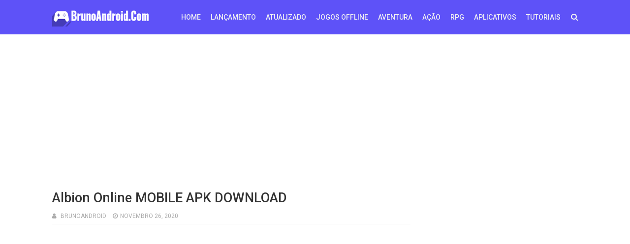

--- FILE ---
content_type: text/html; charset=utf-8
request_url: https://www.google.com/recaptcha/api2/aframe
body_size: 268
content:
<!DOCTYPE HTML><html><head><meta http-equiv="content-type" content="text/html; charset=UTF-8"></head><body><script nonce="zwX0yfssGgky66oCxH503A">/** Anti-fraud and anti-abuse applications only. See google.com/recaptcha */ try{var clients={'sodar':'https://pagead2.googlesyndication.com/pagead/sodar?'};window.addEventListener("message",function(a){try{if(a.source===window.parent){var b=JSON.parse(a.data);var c=clients[b['id']];if(c){var d=document.createElement('img');d.src=c+b['params']+'&rc='+(localStorage.getItem("rc::a")?sessionStorage.getItem("rc::b"):"");window.document.body.appendChild(d);sessionStorage.setItem("rc::e",parseInt(sessionStorage.getItem("rc::e")||0)+1);localStorage.setItem("rc::h",'1769074625800');}}}catch(b){}});window.parent.postMessage("_grecaptcha_ready", "*");}catch(b){}</script></body></html>

--- FILE ---
content_type: text/javascript; charset=UTF-8
request_url: https://www.brunoandroid.com/feeds/posts/default/-/RPG?alt=json&max-results=3&callback=jQuery11110671313303346281_1769074622205&_=1769074622206
body_size: 5842
content:
// API callback
jQuery11110671313303346281_1769074622205({"version":"1.0","encoding":"UTF-8","feed":{"xmlns":"http://www.w3.org/2005/Atom","xmlns$openSearch":"http://a9.com/-/spec/opensearchrss/1.0/","xmlns$blogger":"http://schemas.google.com/blogger/2008","xmlns$georss":"http://www.georss.org/georss","xmlns$gd":"http://schemas.google.com/g/2005","xmlns$thr":"http://purl.org/syndication/thread/1.0","id":{"$t":"tag:blogger.com,1999:blog-6018909046366068629"},"updated":{"$t":"2026-01-16T21:58:51.683-03:00"},"category":[{"term":"LANÇAMENTOS"},{"term":"Açao"},{"term":"Jogos offline"},{"term":"ATUALIZADO"},{"term":"RPG"},{"term":"Aventura"},{"term":"os melhores jogos"},{"term":"Aplicativos"},{"term":"Corrida"},{"term":"SIMULAÇAO"},{"term":"Arcade"},{"term":"Esporte"},{"term":"MOD"},{"term":"LUTA"},{"term":"Jogos Pago"},{"term":"Estratégia"},{"term":"Os Melhores Aplicativos"},{"term":"EMULADOR"},{"term":"Tutoriais"},{"term":"Battle Royale"},{"term":"Streaming de Jogos"},{"term":"DATE ARIANE E PARECIDOS"},{"term":"casual"},{"term":"Jogos MOD"},{"term":"noticias android"},{"term":"Cartas"},{"term":"CONSOLE PORTATIL"},{"term":"MOBA"},{"term":"NOVELA VIRTUAL"},{"term":"NVIDIA SHIELD"},{"term":"Wallpaper"},{"term":"CLOUD GAMES"},{"term":"WALLPAPER ANDROID"}],"title":{"type":"text","$t":"APK PURO ANDROID"},"subtitle":{"type":"html","$t":"Aqui você vai encontrar apk de jogos e aplicativos que são incompatíveis nas lojas do android grátis para seu celular!"},"link":[{"rel":"http://schemas.google.com/g/2005#feed","type":"application/atom+xml","href":"https:\/\/www.brunoandroid.com\/feeds\/posts\/default"},{"rel":"self","type":"application/atom+xml","href":"https:\/\/www.blogger.com\/feeds\/6018909046366068629\/posts\/default\/-\/RPG?alt=json\u0026max-results=3"},{"rel":"alternate","type":"text/html","href":"https:\/\/www.brunoandroid.com\/search\/label\/RPG"},{"rel":"hub","href":"http://pubsubhubbub.appspot.com/"},{"rel":"next","type":"application/atom+xml","href":"https:\/\/www.blogger.com\/feeds\/6018909046366068629\/posts\/default\/-\/RPG\/-\/RPG?alt=json\u0026start-index=4\u0026max-results=3"}],"author":[{"name":{"$t":"Unknown"},"email":{"$t":"noreply@blogger.com"},"gd$image":{"rel":"http://schemas.google.com/g/2005#thumbnail","width":"16","height":"16","src":"https:\/\/img1.blogblog.com\/img\/b16-rounded.gif"}}],"generator":{"version":"7.00","uri":"http://www.blogger.com","$t":"Blogger"},"openSearch$totalResults":{"$t":"248"},"openSearch$startIndex":{"$t":"1"},"openSearch$itemsPerPage":{"$t":"3"},"entry":[{"id":{"$t":"tag:blogger.com,1999:blog-6018909046366068629.post-6804584285832369226"},"published":{"$t":"2024-12-25T17:58:00.001-03:00"},"updated":{"$t":"2024-12-25T17:58:12.326-03:00"},"category":[{"scheme":"http://www.blogger.com/atom/ns#","term":"LANÇAMENTOS"},{"scheme":"http://www.blogger.com/atom/ns#","term":"RPG"}],"title":{"type":"text","$t":"Genshin Impact · Cloud para celulares fraco e com pouco espaço apk"},"content":{"type":"html","$t":"\u003Cp\u003E\u003C\/p\u003E\u003Cdiv class=\"separator\" style=\"clear: both; text-align: center;\"\u003E\u003Ca href=\"https:\/\/blogger.googleusercontent.com\/img\/b\/R29vZ2xl\/AVvXsEhutPemB3T4DF_z7CmduOvWhR-L8bV53jTVTfcpaHiZprl7poKjBjqQ5BpWBK-SU76wvBhaNSrtNNCKBW0vdDZJegwwHhPL2g_-8rbQHSfX_aXZnGOgcFe3mEKFX_o3DejYQXqOL1ItPqV5e7O48kl4x_H7OIur8qqSBdyDKqNajeDVyo7Bo3r_-QvLiK_b\/s2208\/unnamed.webp\" imageanchor=\"1\" style=\"margin-left: 1em; margin-right: 1em;\"\u003E\u003Cimg border=\"0\" data-original-height=\"1242\" data-original-width=\"2208\" height=\"360\" src=\"https:\/\/blogger.googleusercontent.com\/img\/b\/R29vZ2xl\/AVvXsEhutPemB3T4DF_z7CmduOvWhR-L8bV53jTVTfcpaHiZprl7poKjBjqQ5BpWBK-SU76wvBhaNSrtNNCKBW0vdDZJegwwHhPL2g_-8rbQHSfX_aXZnGOgcFe3mEKFX_o3DejYQXqOL1ItPqV5e7O48kl4x_H7OIur8qqSBdyDKqNajeDVyo7Bo3r_-QvLiK_b\/w640-h360\/unnamed.webp\" width=\"640\" \/\u003E\u003C\/a\u003E\u003C\/div\u003E\u003Cspan style=\"-webkit-text-stroke-width: 0px; background-color: white; color: #5f6368; display: inline !important; float: none; font-family: Roboto, Arial, sans-serif; font-size: 14px; font-style: normal; font-variant-caps: normal; font-variant-ligatures: normal; font-weight: 400; letter-spacing: 0.2px; orphans: 2; text-align: start; text-decoration-color: initial; text-decoration-style: initial; text-decoration-thickness: initial; text-indent: 0px; text-transform: none; white-space: normal; widows: 2; word-spacing: 0px;\"\u003EGenshin Impact · Cloud é uma versão em nuvem do Genshin Impact da HoYoverse. A tecnologia de nuvem em tempo real permite que você explore um mundo de aventura com o clique de um botão e desfrute de baixa latência, gráficos de alta qualidade e altas taxas de quadros sem precisar baixar o pacote completo do jogo Genshin Impact.\u003C\/span\u003E\u003Cp\u003E\u003C\/p\u003E\u003Cp\u003E\u003Cspan style=\"-webkit-text-stroke-width: 0px; background-color: white; color: #5f6368; display: inline !important; float: none; font-family: Roboto, Arial, sans-serif; font-size: 14px; font-style: normal; font-variant-caps: normal; font-variant-ligatures: normal; font-weight: 400; letter-spacing: 0.2px; orphans: 2; text-align: start; text-decoration-color: initial; text-decoration-style: initial; text-decoration-thickness: initial; text-indent: 0px; text-transform: none; white-space: normal; widows: 2; word-spacing: 0px;\"\u003E\u003C\/span\u003E\u003C\/p\u003E\u003Cdiv class=\"separator\" style=\"clear: both; text-align: center;\"\u003E\u003Ca href=\"https:\/\/blogger.googleusercontent.com\/img\/b\/R29vZ2xl\/AVvXsEiEQUr2DniMjK2W93GmFDPaE17qD1s0Zg1jjqWCilsgdFTcDTALTIfd__oj27YulwGo1ecNAklALorEJgu_aCTAwSa1pfbOApXe_GOIMo50K99lgSBTPwO8Qm30tb9gylmJlkkS7najxfnSs-9Lis9Ap7tmGUncXb2vF4FQgJLKCWvprRzK1a2gQAH_ZW3m\/s2208\/unnamed%20(3).webp\" imageanchor=\"1\" style=\"margin-left: 1em; margin-right: 1em;\"\u003E\u003Cimg border=\"0\" data-original-height=\"1242\" data-original-width=\"2208\" height=\"360\" src=\"https:\/\/blogger.googleusercontent.com\/img\/b\/R29vZ2xl\/AVvXsEiEQUr2DniMjK2W93GmFDPaE17qD1s0Zg1jjqWCilsgdFTcDTALTIfd__oj27YulwGo1ecNAklALorEJgu_aCTAwSa1pfbOApXe_GOIMo50K99lgSBTPwO8Qm30tb9gylmJlkkS7najxfnSs-9Lis9Ap7tmGUncXb2vF4FQgJLKCWvprRzK1a2gQAH_ZW3m\/w640-h360\/unnamed%20(3).webp\" width=\"640\" \/\u003E\u003C\/a\u003E\u003C\/div\u003E\u003Cbr \/\u003E\u003Cdiv class=\"separator\" style=\"clear: both; text-align: center;\"\u003E\u003Ca href=\"https:\/\/blogger.googleusercontent.com\/img\/b\/R29vZ2xl\/AVvXsEh0YQKmo49qNGTwhs3uxyn3BnNtLRnldVfgD8sB_d_ITIaBfMfGjHbwzzlJ62zM8exLjhuUWvZSMJGAUAichV8GWDFA8MUeUlevEuAuZeHkQhYouTi6zPfIGzZgNCIllFKFnPBL6QgZ9dnqSVgUd4OyATXSsgtgZmCvCd91ICCkMkMPYqNVJFhWZo5upjQW\/s2208\/unnamed%20(2).webp\" imageanchor=\"1\" style=\"margin-left: 1em; margin-right: 1em;\"\u003E\u003Cimg border=\"0\" data-original-height=\"1242\" data-original-width=\"2208\" height=\"360\" src=\"https:\/\/blogger.googleusercontent.com\/img\/b\/R29vZ2xl\/AVvXsEh0YQKmo49qNGTwhs3uxyn3BnNtLRnldVfgD8sB_d_ITIaBfMfGjHbwzzlJ62zM8exLjhuUWvZSMJGAUAichV8GWDFA8MUeUlevEuAuZeHkQhYouTi6zPfIGzZgNCIllFKFnPBL6QgZ9dnqSVgUd4OyATXSsgtgZmCvCd91ICCkMkMPYqNVJFhWZo5upjQW\/w640-h360\/unnamed%20(2).webp\" width=\"640\" \/\u003E\u003C\/a\u003E\u003C\/div\u003E\u003Cbr \/\u003E\u003Cdiv class=\"separator\" style=\"clear: both; text-align: center;\"\u003E\u003Ca href=\"https:\/\/blogger.googleusercontent.com\/img\/b\/R29vZ2xl\/[base64]\/s2208\/unnamed%20(1).webp\" imageanchor=\"1\" style=\"margin-left: 1em; margin-right: 1em;\"\u003E\u003Cimg border=\"0\" data-original-height=\"1242\" data-original-width=\"2208\" height=\"360\" src=\"https:\/\/blogger.googleusercontent.com\/img\/b\/R29vZ2xl\/[base64]\/w640-h360\/unnamed%20(1).webp\" width=\"640\" \/\u003E\u003C\/a\u003E\u003C\/div\u003E\u003Cbr \/\u003E\u0026nbsp;\u003Cspan style=\"-webkit-text-stroke-width: 0px; background-color: white; color: #5f6368; display: inline !important; float: none; font-family: Roboto, Arial, sans-serif; font-size: 14px; font-style: normal; font-variant-caps: normal; font-variant-ligatures: normal; font-weight: 400; letter-spacing: 0.2px; orphans: 2; text-align: start; text-decoration-color: initial; text-decoration-style: initial; text-decoration-thickness: initial; text-indent: 0px; text-transform: none; white-space: normal; widows: 2; word-spacing: 0px;\"\u003EMUNDO ABERTO ENORME\u003C\/span\u003E\u003Cbr style=\"-webkit-tap-highlight-color: transparent; -webkit-text-stroke-width: 0px; background-color: white; box-sizing: border-box; color: #5f6368; font-family: Roboto, Arial, sans-serif; font-size: 14px; font-style: normal; font-variant-caps: normal; font-variant-ligatures: normal; font-weight: 400; letter-spacing: 0.2px; orphans: 2; text-align: start; text-decoration-color: initial; text-decoration-style: initial; text-decoration-thickness: initial; text-indent: 0px; text-transform: none; white-space: normal; widows: 2; word-spacing: 0px;\" \/\u003E\u003Cbr style=\"-webkit-tap-highlight-color: transparent; -webkit-text-stroke-width: 0px; background-color: white; box-sizing: border-box; color: #5f6368; font-family: Roboto, Arial, sans-serif; font-size: 14px; font-style: normal; font-variant-caps: normal; font-variant-ligatures: normal; font-weight: 400; letter-spacing: 0.2px; orphans: 2; text-align: start; text-decoration-color: initial; text-decoration-style: initial; text-decoration-thickness: initial; text-indent: 0px; text-transform: none; white-space: normal; widows: 2; word-spacing: 0px;\" \/\u003E\u003Cspan style=\"-webkit-text-stroke-width: 0px; background-color: white; color: #5f6368; display: inline !important; float: none; font-family: Roboto, Arial, sans-serif; font-size: 14px; font-style: normal; font-variant-caps: normal; font-variant-ligatures: normal; font-weight: 400; letter-spacing: 0.2px; orphans: 2; text-align: start; text-decoration-color: initial; text-decoration-style: initial; text-decoration-thickness: initial; text-indent: 0px; text-transform: none; white-space: normal; widows: 2; word-spacing: 0px;\"\u003EEscale qualquer montanha, nade em qualquer rio e deslize sobre o mundo abaixo, apreciando o cenário de cair o queixo a cada passo do caminho. E se você parar para investigar um Seelie errante ou um mecanismo estranho, quem sabe o que você pode descobrir?\u003C\/span\u003E\u003Cbr style=\"-webkit-tap-highlight-color: transparent; -webkit-text-stroke-width: 0px; background-color: white; box-sizing: border-box; color: #5f6368; font-family: Roboto, Arial, sans-serif; font-size: 14px; font-style: normal; font-variant-caps: normal; font-variant-ligatures: normal; font-weight: 400; letter-spacing: 0.2px; orphans: 2; text-align: start; text-decoration-color: initial; text-decoration-style: initial; text-decoration-thickness: initial; text-indent: 0px; text-transform: none; white-space: normal; widows: 2; word-spacing: 0px;\" \/\u003E\u003Cbr style=\"-webkit-tap-highlight-color: transparent; -webkit-text-stroke-width: 0px; background-color: white; box-sizing: border-box; color: #5f6368; font-family: Roboto, Arial, sans-serif; font-size: 14px; font-style: normal; font-variant-caps: normal; font-variant-ligatures: normal; font-weight: 400; letter-spacing: 0.2px; orphans: 2; text-align: start; text-decoration-color: initial; text-decoration-style: initial; text-decoration-thickness: initial; text-indent: 0px; text-transform: none; white-space: normal; widows: 2; word-spacing: 0px;\" \/\u003E\u003Cspan style=\"-webkit-text-stroke-width: 0px; background-color: white; color: #5f6368; display: inline !important; float: none; font-family: Roboto, Arial, sans-serif; font-size: 14px; font-style: normal; font-variant-caps: normal; font-variant-ligatures: normal; font-weight: 400; letter-spacing: 0.2px; orphans: 2; text-align: start; text-decoration-color: initial; text-decoration-style: initial; text-decoration-thickness: initial; text-indent: 0px; text-transform: none; white-space: normal; widows: 2; word-spacing: 0px;\"\u003ESISTEMA DE COMBATE ELEMENTAR\u003C\/span\u003E\u003Cbr style=\"-webkit-tap-highlight-color: transparent; -webkit-text-stroke-width: 0px; background-color: white; box-sizing: border-box; color: #5f6368; font-family: Roboto, Arial, sans-serif; font-size: 14px; font-style: normal; font-variant-caps: normal; font-variant-ligatures: normal; font-weight: 400; letter-spacing: 0.2px; orphans: 2; text-align: start; text-decoration-color: initial; text-decoration-style: initial; text-decoration-thickness: initial; text-indent: 0px; text-transform: none; white-space: normal; widows: 2; word-spacing: 0px;\" \/\u003E\u003Cbr style=\"-webkit-tap-highlight-color: transparent; -webkit-text-stroke-width: 0px; background-color: white; box-sizing: border-box; color: #5f6368; font-family: Roboto, Arial, sans-serif; font-size: 14px; font-style: normal; font-variant-caps: normal; font-variant-ligatures: normal; font-weight: 400; letter-spacing: 0.2px; orphans: 2; text-align: start; text-decoration-color: initial; text-decoration-style: initial; text-decoration-thickness: initial; text-indent: 0px; text-transform: none; white-space: normal; widows: 2; word-spacing: 0px;\" \/\u003E\u003Cspan style=\"-webkit-text-stroke-width: 0px; background-color: white; color: #5f6368; display: inline !important; float: none; font-family: Roboto, Arial, sans-serif; font-size: 14px; font-style: normal; font-variant-caps: normal; font-variant-ligatures: normal; font-weight: 400; letter-spacing: 0.2px; orphans: 2; text-align: start; text-decoration-color: initial; text-decoration-style: initial; text-decoration-thickness: initial; text-indent: 0px; text-transform: none; white-space: normal; widows: 2; word-spacing: 0px;\"\u003EAproveite os sete elementos para desencadear reações elementares. Anemo, Electro, Hydro, Pyro, Cryo, Dendro e Geo interagem de várias maneiras, e os usuários da Visão têm o poder de usar isso a seu favor.\u003C\/span\u003E\u003Cp\u003E\u003C\/p\u003E\u003Cp\u003E\u003Cspan style=\"-webkit-text-stroke-width: 0px; background-color: white; color: #5f6368; display: inline !important; float: none; font-family: Roboto, Arial, sans-serif; font-size: 14px; font-style: normal; font-variant-caps: normal; font-variant-ligatures: normal; font-weight: 400; letter-spacing: 0.2px; orphans: 2; text-align: start; text-decoration-color: initial; text-decoration-style: initial; text-decoration-thickness: initial; text-indent: 0px; text-transform: none; white-space: normal; widows: 2; word-spacing: 0px;\"\u003E\u003Ca href=\"https:\/\/play.google.com\/store\/apps\/details?id=com.hoyoverse.cloudgames.GenshinImpact\" target=\"_blank\"\u003EDOWNLOAD\u003C\/a\u003E [APK] PLAY STORE\u003C\/span\u003E\u003C\/p\u003E\u003Cp\u003E\u003Cspan style=\"-webkit-text-stroke-width: 0px; background-color: white; color: #5f6368; display: inline !important; float: none; font-family: Roboto, Arial, sans-serif; font-size: 14px; font-style: normal; font-variant-caps: normal; font-variant-ligatures: normal; font-weight: 400; letter-spacing: 0.2px; orphans: 2; text-align: start; text-decoration-color: initial; text-decoration-style: initial; text-decoration-thickness: initial; text-indent: 0px; text-transform: none; white-space: normal; widows: 2; word-spacing: 0px;\"\u003E\u003Ca href=\"https:\/\/cloudgenshin.hoyoverse.com\/en-us\" target=\"_blank\"\u003EDOWNLOAD\u003C\/a\u003E [APK] SITE OFICIAL\u003C\/span\u003E\u003C\/p\u003E\u003Cp\u003E\u003Cspan style=\"-webkit-text-stroke-width: 0px; background-color: white; color: #5f6368; display: inline !important; float: none; font-family: Roboto, Arial, sans-serif; font-size: 14px; font-style: normal; font-variant-caps: normal; font-variant-ligatures: normal; font-weight: 400; letter-spacing: 0.2px; orphans: 2; text-align: start; text-decoration-color: initial; text-decoration-style: initial; text-decoration-thickness: initial; text-indent: 0px; text-transform: none; white-space: normal; widows: 2; word-spacing: 0px;\"\u003E\u003Ca href=\"https:\/\/apkpure.com\/br\/genshin-impact-cloud\/com.hoyoverse.cloudgames.GenshinImpact\" target=\"_blank\"\u003EDOWNLOAD\u003C\/a\u003E [APK] LINK DIRETO\u003C\/span\u003E\u003C\/p\u003E\u003Cp\u003E\u003Cspan style=\"-webkit-text-stroke-width: 0px; background-color: white; color: #5f6368; display: inline !important; float: none; font-family: Roboto, Arial, sans-serif; font-size: 14px; font-style: normal; font-variant-caps: normal; font-variant-ligatures: normal; font-weight: 400; letter-spacing: 0.2px; orphans: 2; text-align: start; text-decoration-color: initial; text-decoration-style: initial; text-decoration-thickness: initial; text-indent: 0px; text-transform: none; white-space: normal; widows: 2; word-spacing: 0px;\"\u003ETAMANHO 87MB \u003C\/span\u003E\u003Cbr \/\u003E\u0026nbsp;\u003C\/p\u003E"},"link":[{"rel":"edit","type":"application/atom+xml","href":"https:\/\/www.blogger.com\/feeds\/6018909046366068629\/posts\/default\/6804584285832369226"},{"rel":"self","type":"application/atom+xml","href":"https:\/\/www.blogger.com\/feeds\/6018909046366068629\/posts\/default\/6804584285832369226"},{"rel":"alternate","type":"text/html","href":"https:\/\/www.brunoandroid.com\/2024\/11\/genshin-impact-cloud-para-celulares.html","title":"Genshin Impact · Cloud para celulares fraco e com pouco espaço apk"}],"author":[{"name":{"$t":"Unknown"},"email":{"$t":"noreply@blogger.com"},"gd$image":{"rel":"http://schemas.google.com/g/2005#thumbnail","width":"16","height":"16","src":"https:\/\/img1.blogblog.com\/img\/b16-rounded.gif"}}],"media$thumbnail":{"xmlns$media":"http://search.yahoo.com/mrss/","url":"https:\/\/blogger.googleusercontent.com\/img\/b\/R29vZ2xl\/AVvXsEhutPemB3T4DF_z7CmduOvWhR-L8bV53jTVTfcpaHiZprl7poKjBjqQ5BpWBK-SU76wvBhaNSrtNNCKBW0vdDZJegwwHhPL2g_-8rbQHSfX_aXZnGOgcFe3mEKFX_o3DejYQXqOL1ItPqV5e7O48kl4x_H7OIur8qqSBdyDKqNajeDVyo7Bo3r_-QvLiK_b\/s72-w640-h360-c\/unnamed.webp","height":"72","width":"72"}},{"id":{"$t":"tag:blogger.com,1999:blog-6018909046366068629.post-9187991540744767121"},"published":{"$t":"2024-12-25T17:58:00.000-03:00"},"updated":{"$t":"2024-12-25T17:58:00.554-03:00"},"category":[{"scheme":"http://www.blogger.com/atom/ns#","term":"Açao"},{"scheme":"http://www.blogger.com/atom/ns#","term":"LANÇAMENTOS"},{"scheme":"http://www.blogger.com/atom/ns#","term":"RPG"}],"title":{"type":"text","$t":"Garena Free City gta mobile apk download"},"content":{"type":"html","$t":"\u003Cp\u003E\u003C\/p\u003E\u003Cdiv class=\"separator\" style=\"clear: both; text-align: center;\"\u003E\u003Ca href=\"https:\/\/blogger.googleusercontent.com\/img\/b\/R29vZ2xl\/AVvXsEh8vbbHewKbErddPLnJUaYdmwmH6v0ttp_rYshBbL-O3Z00jxbv1ZzThIEjmdPCfqc9dqK7Ri2qayl8pOD3sTCPF-wSwhDLTZOgxhezvCvebcs9YmIqL4gkD85ypdtVJgrMfaeLk-gDC7XAkUkQ26l-jBUyfYXfMbRmjYa88uin7rrIlTId1OSruEtoi34-\/s1920\/unnamed%20(3).webp\" imageanchor=\"1\" style=\"margin-left: 1em; margin-right: 1em;\"\u003E\u003Cimg border=\"0\" data-original-height=\"1080\" data-original-width=\"1920\" height=\"360\" src=\"https:\/\/blogger.googleusercontent.com\/img\/b\/R29vZ2xl\/AVvXsEh8vbbHewKbErddPLnJUaYdmwmH6v0ttp_rYshBbL-O3Z00jxbv1ZzThIEjmdPCfqc9dqK7Ri2qayl8pOD3sTCPF-wSwhDLTZOgxhezvCvebcs9YmIqL4gkD85ypdtVJgrMfaeLk-gDC7XAkUkQ26l-jBUyfYXfMbRmjYa88uin7rrIlTId1OSruEtoi34-\/w640-h360\/unnamed%20(3).webp\" width=\"640\" \/\u003E\u003C\/a\u003E\u003C\/div\u003E\u003Cspan style=\"-webkit-text-stroke-width: 0px; background-color: white; color: #5f6368; display: inline !important; float: none; font-family: Roboto, Arial, sans-serif; font-size: 14px; font-style: normal; font-variant-caps: normal; font-variant-ligatures: normal; font-weight: 400; letter-spacing: 0.2px; orphans: 2; text-align: start; text-decoration-color: initial; text-decoration-style: initial; text-decoration-thickness: initial; text-indent: 0px; text-transform: none; white-space: normal; widows: 2; word-spacing: 0px;\"\u003ELibere seu estresse diário e desfrute de cenas do mundo real ricamente detalhadas, onde você pode fazer coisas malucas livremente! Além dos modos PvP multiplayer e PvE desafiadores, oferecemos missões emocionantes envolvendo furtividade, assassinato, operações secretas e direção selvagem para destruir a cidade. Faça do seu jeito na Cidade Livre!\u003C\/span\u003E\u003Cdiv class=\"separator\" style=\"clear: both; text-align: center;\"\u003E\u003Ca href=\"https:\/\/blogger.googleusercontent.com\/img\/b\/R29vZ2xl\/AVvXsEjs5YWooxzf5nD2CZ9KgJaeUyXQ2-RIEzTTyzXEvZc7us_5i5eCmk5qID6MapJzogmB_6HNBjhkqyCWAoq7h8efa7z9Zyu4J7N5bRqw63ZXbURNPAb_CC9Xyh1XNdfzEzatm1IC45qIAmGptQCT9ULwdq7AC9Isl1pd-27yog1dEttGL5iCmsSPqB0ZkEJu\/s1920\/unnamed%20(2).webp\" imageanchor=\"1\" style=\"margin-left: 1em; margin-right: 1em;\"\u003E\u003Cimg border=\"0\" data-original-height=\"1080\" data-original-width=\"1920\" height=\"180\" src=\"https:\/\/blogger.googleusercontent.com\/img\/b\/R29vZ2xl\/AVvXsEjs5YWooxzf5nD2CZ9KgJaeUyXQ2-RIEzTTyzXEvZc7us_5i5eCmk5qID6MapJzogmB_6HNBjhkqyCWAoq7h8efa7z9Zyu4J7N5bRqw63ZXbURNPAb_CC9Xyh1XNdfzEzatm1IC45qIAmGptQCT9ULwdq7AC9Isl1pd-27yog1dEttGL5iCmsSPqB0ZkEJu\/s320\/unnamed%20(2).webp\" width=\"320\" \/\u003E\u003C\/a\u003E\u003C\/div\u003E\u003Cbr \/\u003E\u003Cdiv class=\"separator\" style=\"clear: both; text-align: center;\"\u003E\u003Ca href=\"https:\/\/blogger.googleusercontent.com\/img\/b\/R29vZ2xl\/AVvXsEjmNDZXGZI3YEv9vn1gPitj8pPY2y_0Ou9AI0JRyu94LejuQNore4A_2srVH3t86L1sxrKttSyiiTR86GWEQ_6D6mE_VxYCgwPiwaSs8ySQuGZzfVxiwgqEiJowKU2oJ57ZSplAOlEt-eW39W-xgNTODWC6LeJaMfxLFoQmonJ_KPJLQWkMhPv6m1SeMk3n\/s1920\/unnamed%20(1).webp\" imageanchor=\"1\" style=\"margin-left: 1em; margin-right: 1em;\"\u003E\u003Cimg border=\"0\" data-original-height=\"1080\" data-original-width=\"1920\" height=\"180\" src=\"https:\/\/blogger.googleusercontent.com\/img\/b\/R29vZ2xl\/AVvXsEjmNDZXGZI3YEv9vn1gPitj8pPY2y_0Ou9AI0JRyu94LejuQNore4A_2srVH3t86L1sxrKttSyiiTR86GWEQ_6D6mE_VxYCgwPiwaSs8ySQuGZzfVxiwgqEiJowKU2oJ57ZSplAOlEt-eW39W-xgNTODWC6LeJaMfxLFoQmonJ_KPJLQWkMhPv6m1SeMk3n\/s320\/unnamed%20(1).webp\" width=\"320\" \/\u003E\u003C\/a\u003E\u003C\/div\u003E\u003Cbr \/\u003E\u003Cdiv class=\"separator\" style=\"clear: both; text-align: center;\"\u003E\u003Ca href=\"https:\/\/blogger.googleusercontent.com\/img\/b\/R29vZ2xl\/AVvXsEiuNIDa0s6LbsI5Qh-rCe0ExkLXoMZiHoym2Ek1T4XKjcqLH0Og6VU_6ShpRuLawU3Pom6XD0jt-zhOZzVhWuPFFvbZKwFSN1QygREfoGAsTz_dH-iaHezrJoud9cY6YgNJ1BQ1BuLud9_5C8msj46JlGS6BVc255HVd2Dq4Icd-8Vc9X2xFRzvhPEvztde\/s1920\/unnamed.webp\" imageanchor=\"1\" style=\"margin-left: 1em; margin-right: 1em;\"\u003E\u003Cimg border=\"0\" data-original-height=\"1080\" data-original-width=\"1920\" height=\"180\" src=\"https:\/\/blogger.googleusercontent.com\/img\/b\/R29vZ2xl\/AVvXsEiuNIDa0s6LbsI5Qh-rCe0ExkLXoMZiHoym2Ek1T4XKjcqLH0Og6VU_6ShpRuLawU3Pom6XD0jt-zhOZzVhWuPFFvbZKwFSN1QygREfoGAsTz_dH-iaHezrJoud9cY6YgNJ1BQ1BuLud9_5C8msj46JlGS6BVc255HVd2Dq4Icd-8Vc9X2xFRzvhPEvztde\/s320\/unnamed.webp\" width=\"320\" \/\u003E\u003C\/a\u003E\u003C\/div\u003E\u003Cspan style=\"-webkit-text-stroke-width: 0px; background-color: white; color: #5f6368; display: inline !important; float: none; font-family: Roboto, Arial, sans-serif; font-size: 14px; font-style: normal; font-variant-caps: normal; font-variant-ligatures: normal; font-weight: 400; letter-spacing: 0.2px; orphans: 2; text-align: start; text-decoration-color: initial; text-decoration-style: initial; text-decoration-thickness: initial; text-indent: 0px; text-transform: none; white-space: normal; widows: 2; word-spacing: 0px;\"\u003EDomine a cidade e explore o mundo aberto\u003C\/span\u003E\u003Cbr style=\"-webkit-tap-highlight-color: transparent; -webkit-text-stroke-width: 0px; background-color: white; box-sizing: border-box; color: #5f6368; font-family: Roboto, Arial, sans-serif; font-size: 14px; font-style: normal; font-variant-caps: normal; font-variant-ligatures: normal; font-weight: 400; letter-spacing: 0.2px; orphans: 2; text-align: start; text-decoration-color: initial; text-decoration-style: initial; text-decoration-thickness: initial; text-indent: 0px; text-transform: none; white-space: normal; widows: 2; word-spacing: 0px;\" \/\u003E\u003Cspan style=\"-webkit-text-stroke-width: 0px; background-color: white; color: #5f6368; display: inline !important; float: none; font-family: Roboto, Arial, sans-serif; font-size: 14px; font-style: normal; font-variant-caps: normal; font-variant-ligatures: normal; font-weight: 400; letter-spacing: 0.2px; orphans: 2; text-align: start; text-decoration-color: initial; text-decoration-style: initial; text-decoration-thickness: initial; text-indent: 0px; text-transform: none; white-space: normal; widows: 2; word-spacing: 0px;\"\u003EO pano de fundo da história é ambientado em um tema de gângster ocidental. Você se unirá a aliados para derrubar vários chefes de gangues. Conquiste esta cidade de liberdade sobrevivendo a intensos tiroteios, emocionantes perseguições de carro e assassinatos disfarçados!\u003C\/span\u003E\u003Cp\u003E\u003C\/p\u003E\u003Cp\u003E\u003Cspan style=\"-webkit-text-stroke-width: 0px; background-color: white; color: #5f6368; display: inline !important; float: none; font-family: Roboto, Arial, sans-serif; font-size: 14px; font-style: normal; font-variant-caps: normal; font-variant-ligatures: normal; font-weight: 400; letter-spacing: 0.2px; orphans: 2; text-align: start; text-decoration-color: initial; text-decoration-style: initial; text-decoration-thickness: initial; text-indent: 0px; text-transform: none; white-space: normal; widows: 2; word-spacing: 0px;\"\u003E\u003Ca href=\"https:\/\/play.google.com\/store\/apps\/details?id=com.game.coo\" target=\"_blank\"\u003EDOWNLOAD\u003C\/a\u003E [APK] PLAY STORE\u003C\/span\u003E\u003C\/p\u003E\u003Cp\u003E\u003Cspan style=\"-webkit-text-stroke-width: 0px; background-color: white; color: #5f6368; display: inline !important; float: none; font-family: Roboto, Arial, sans-serif; font-size: 14px; font-style: normal; font-variant-caps: normal; font-variant-ligatures: normal; font-weight: 400; letter-spacing: 0.2px; orphans: 2; text-align: start; text-decoration-color: initial; text-decoration-style: initial; text-decoration-thickness: initial; text-indent: 0px; text-transform: none; white-space: normal; widows: 2; word-spacing: 0px;\"\u003E\u003Ca href=\"https:\/\/apkcombo.com\/garena-free-city\/com.game.coo\/\" target=\"_blank\"\u003EDOWNLOAD\u003C\/a\u003E [APK] LINK DIRETO\u003C\/span\u003E\u003C\/p\u003E\u003Cp\u003E\u003Cspan style=\"-webkit-text-stroke-width: 0px; background-color: white; color: #5f6368; display: inline !important; float: none; font-family: Roboto, Arial, sans-serif; font-size: 14px; font-style: normal; font-variant-caps: normal; font-variant-ligatures: normal; font-weight: 400; letter-spacing: 0.2px; orphans: 2; text-align: start; text-decoration-color: initial; text-decoration-style: initial; text-decoration-thickness: initial; text-indent: 0px; text-transform: none; white-space: normal; widows: 2; word-spacing: 0px;\"\u003ETAMANHO 944MB \u003C\/span\u003E\u003Cbr \/\u003E\u0026nbsp;\u003C\/p\u003E"},"link":[{"rel":"edit","type":"application/atom+xml","href":"https:\/\/www.blogger.com\/feeds\/6018909046366068629\/posts\/default\/9187991540744767121"},{"rel":"self","type":"application/atom+xml","href":"https:\/\/www.blogger.com\/feeds\/6018909046366068629\/posts\/default\/9187991540744767121"},{"rel":"alternate","type":"text/html","href":"https:\/\/www.brunoandroid.com\/2024\/12\/garena-free-city-gta-mobile-apk-download.html","title":"Garena Free City gta mobile apk download"}],"author":[{"name":{"$t":"Unknown"},"email":{"$t":"noreply@blogger.com"},"gd$image":{"rel":"http://schemas.google.com/g/2005#thumbnail","width":"16","height":"16","src":"https:\/\/img1.blogblog.com\/img\/b16-rounded.gif"}}],"media$thumbnail":{"xmlns$media":"http://search.yahoo.com/mrss/","url":"https:\/\/blogger.googleusercontent.com\/img\/b\/R29vZ2xl\/AVvXsEh8vbbHewKbErddPLnJUaYdmwmH6v0ttp_rYshBbL-O3Z00jxbv1ZzThIEjmdPCfqc9dqK7Ri2qayl8pOD3sTCPF-wSwhDLTZOgxhezvCvebcs9YmIqL4gkD85ypdtVJgrMfaeLk-gDC7XAkUkQ26l-jBUyfYXfMbRmjYa88uin7rrIlTId1OSruEtoi34-\/s72-w640-h360-c\/unnamed%20(3).webp","height":"72","width":"72"}},{"id":{"$t":"tag:blogger.com,1999:blog-6018909046366068629.post-3766515608403475471"},"published":{"$t":"2024-12-19T17:56:00.003-03:00"},"updated":{"$t":"2024-12-19T17:56:13.326-03:00"},"category":[{"scheme":"http://www.blogger.com/atom/ns#","term":"LANÇAMENTOS"},{"scheme":"http://www.blogger.com/atom/ns#","term":"RPG"}],"title":{"type":"text","$t":"ARK: Ultimate Mobile Edition APK CELULAR INCOMPATIVEL DOWNLOAD"},"content":{"type":"html","$t":"\u003Cp\u003E\u003C\/p\u003E\u003Cdiv class=\"separator\" style=\"clear: both; text-align: center;\"\u003E\u003Ca href=\"https:\/\/blogger.googleusercontent.com\/img\/b\/R29vZ2xl\/AVvXsEhgyNguynnkuF_-KQ5ecZneTDPU29bo2RQU04trj9kGGPHa8hk6MPyhh1PQ3egJY-XdVEpgdLHzF6h8Fq-qDjxKAWiCNK_mqAa03Gg9Xd8QzsEMX-qidbU8HwhVJ2mm6kEGYCy-Hgs4Fex_R5zjRJ5mPSGzR4l87qE9K9gfOhVjPVpKZlPltM7zrQUQOuNL\/s2559\/unnamed.webp\" imageanchor=\"1\" style=\"margin-left: 1em; margin-right: 1em;\"\u003E\u003Cimg border=\"0\" data-original-height=\"1440\" data-original-width=\"2559\" height=\"360\" src=\"https:\/\/blogger.googleusercontent.com\/img\/b\/R29vZ2xl\/AVvXsEhgyNguynnkuF_-KQ5ecZneTDPU29bo2RQU04trj9kGGPHa8hk6MPyhh1PQ3egJY-XdVEpgdLHzF6h8Fq-qDjxKAWiCNK_mqAa03Gg9Xd8QzsEMX-qidbU8HwhVJ2mm6kEGYCy-Hgs4Fex_R5zjRJ5mPSGzR4l87qE9K9gfOhVjPVpKZlPltM7zrQUQOuNL\/w640-h360\/unnamed.webp\" width=\"640\" \/\u003E\u003C\/a\u003E\u003C\/div\u003E\u003Cspan style=\"-webkit-text-stroke-width: 0px; background-color: white; color: #5f6368; display: inline !important; float: none; font-family: Roboto, Arial, sans-serif; font-size: 14px; font-style: normal; font-variant-caps: normal; font-variant-ligatures: normal; font-weight: 400; letter-spacing: 0.2px; orphans: 2; text-align: start; text-decoration-color: initial; text-decoration-style: initial; text-decoration-thickness: initial; text-indent: 0px; text-transform: none; white-space: normal; widows: 2; word-spacing: 0px;\"\u003EExperimente tudo o que a franquia ARK tem a oferecer nesta enorme edição móvel! Domine e monte criaturas primitivas enquanto explora terras selvagens, junte-se a outros jogadores para competir em batalhas tribais épicas e viaje juntos na maior aventura cheia de dinossauros de todos os tempos.\u003C\/span\u003E\u003Cp\u003E\u003C\/p\u003E\u003Cp\u003E\u003Cspan style=\"-webkit-text-stroke-width: 0px; background-color: white; color: #5f6368; display: inline !important; float: none; font-family: Roboto, Arial, sans-serif; font-size: 14px; font-style: normal; font-variant-caps: normal; font-variant-ligatures: normal; font-weight: 400; letter-spacing: 0.2px; orphans: 2; text-align: start; text-decoration-color: initial; text-decoration-style: initial; text-decoration-thickness: initial; text-indent: 0px; text-transform: none; white-space: normal; widows: 2; word-spacing: 0px;\"\u003E\u003C\/span\u003E\u003C\/p\u003E\u003Cdiv class=\"separator\" style=\"clear: both; text-align: center;\"\u003E\u003Ca href=\"https:\/\/blogger.googleusercontent.com\/img\/b\/R29vZ2xl\/AVvXsEjupvj3Jz5gJ0hajE0Er6O93ti_gFXMzOiPwPW6kkvGPoGpI4dsShl-0-uGe-tnhoHqibvQuysOLBRp6sysWg10b2dN6hcGFvZtj44m1M_zYvJtwwDGLPMgq4ZcrXQDBMv5B2QFiBPf_FncCOEXj2oc0lWhOSt89Qu9WfqzErV3j2Elf713ANChmsP-BNXV\/s2559\/unnamed%20(3).webp\" imageanchor=\"1\" style=\"margin-left: 1em; margin-right: 1em;\"\u003E\u003Cimg border=\"0\" data-original-height=\"1440\" data-original-width=\"2559\" height=\"360\" src=\"https:\/\/blogger.googleusercontent.com\/img\/b\/R29vZ2xl\/AVvXsEjupvj3Jz5gJ0hajE0Er6O93ti_gFXMzOiPwPW6kkvGPoGpI4dsShl-0-uGe-tnhoHqibvQuysOLBRp6sysWg10b2dN6hcGFvZtj44m1M_zYvJtwwDGLPMgq4ZcrXQDBMv5B2QFiBPf_FncCOEXj2oc0lWhOSt89Qu9WfqzErV3j2Elf713ANChmsP-BNXV\/w640-h360\/unnamed%20(3).webp\" width=\"640\" \/\u003E\u003C\/a\u003E\u003C\/div\u003E\u003Cbr \/\u003E\u003Cdiv class=\"separator\" style=\"clear: both; text-align: center;\"\u003E\u003Ca href=\"https:\/\/blogger.googleusercontent.com\/img\/b\/R29vZ2xl\/[base64]\/s2560\/unnamed%20(2).webp\" imageanchor=\"1\" style=\"margin-left: 1em; margin-right: 1em;\"\u003E\u003Cimg border=\"0\" data-original-height=\"1439\" data-original-width=\"2560\" height=\"360\" src=\"https:\/\/blogger.googleusercontent.com\/img\/b\/R29vZ2xl\/[base64]\/w640-h360\/unnamed%20(2).webp\" width=\"640\" \/\u003E\u003C\/a\u003E\u003C\/div\u003E\u003Cbr \/\u003E\u003Cdiv class=\"separator\" style=\"clear: both; text-align: center;\"\u003E\u003Ca href=\"https:\/\/blogger.googleusercontent.com\/img\/b\/R29vZ2xl\/AVvXsEj5u7OGOIXmCezmNjdBke2kdMSepF6hi8-kofBZW3p-yejuP8aWYJSmHEeZREQ4Te6nFUYIvd8nWsNUg8CgtgP1HMWWRJYW_wDs4mCFDIVHqPnP4iKhYk2emKp6Dvztnd1ozK3wtGAJx8C-DN9-dmnSYozHnvVRcVCizQbVJyvSzbSwfcXIZrf9yvhCzylD\/s2560\/unnamed%20(1).webp\" imageanchor=\"1\" style=\"margin-left: 1em; margin-right: 1em;\"\u003E\u003Cimg border=\"0\" data-original-height=\"1440\" data-original-width=\"2560\" height=\"360\" src=\"https:\/\/blogger.googleusercontent.com\/img\/b\/R29vZ2xl\/AVvXsEj5u7OGOIXmCezmNjdBke2kdMSepF6hi8-kofBZW3p-yejuP8aWYJSmHEeZREQ4Te6nFUYIvd8nWsNUg8CgtgP1HMWWRJYW_wDs4mCFDIVHqPnP4iKhYk2emKp6Dvztnd1ozK3wtGAJx8C-DN9-dmnSYozHnvVRcVCizQbVJyvSzbSwfcXIZrf9yvhCzylD\/w640-h360\/unnamed%20(1).webp\" width=\"640\" \/\u003E\u003C\/a\u003E\u003C\/div\u003E\u003Cspan style=\"-webkit-text-stroke-width: 0px; background-color: white; color: #5f6368; display: inline !important; float: none; font-family: Roboto, Arial, sans-serif; font-size: 14px; font-style: normal; font-variant-caps: normal; font-variant-ligatures: normal; font-weight: 400; letter-spacing: 0.2px; orphans: 2; text-align: start; text-decoration-color: initial; text-decoration-style: initial; text-decoration-thickness: initial; text-indent: 0px; text-transform: none; white-space: normal; widows: 2; word-spacing: 0px;\"\u003EO ARK: Ultimate Mobile Edition inclui o mapa original da Ilha, além de acesso a cinco enormes pacotes de expansão - Scorched Earth, Aberration, Extinction e Genesis Parts 1 \u0026amp; 2 - somando milhares de horas de jogo!\u003C\/span\u003E\u003Cp\u003E\u003C\/p\u003E\u003Cp\u003E\u003Cspan style=\"-webkit-text-stroke-width: 0px; background-color: white; color: #5f6368; display: inline !important; float: none; font-family: Roboto, Arial, sans-serif; font-size: 14px; font-style: normal; font-variant-caps: normal; font-variant-ligatures: normal; font-weight: 400; letter-spacing: 0.2px; orphans: 2; text-align: start; text-decoration-color: initial; text-decoration-style: initial; text-decoration-thickness: initial; text-indent: 0px; text-transform: none; white-space: normal; widows: 2; word-spacing: 0px;\"\u003E\u003Ca href=\"https:\/\/play.google.com\/store\/apps\/details?id=com.studiowildcard.arkuse\u0026amp;hl=pt-BR\" target=\"_blank\"\u003EDOWNLOAD\u003C\/a\u003E [APK] PLAY STORE\u003C\/span\u003E\u003C\/p\u003E\u003Cp\u003E\u003Cspan style=\"-webkit-text-stroke-width: 0px; background-color: white; color: #5f6368; display: inline !important; float: none; font-family: Roboto, Arial, sans-serif; font-size: 14px; font-style: normal; font-variant-caps: normal; font-variant-ligatures: normal; font-weight: 400; letter-spacing: 0.2px; orphans: 2; text-align: start; text-decoration-color: initial; text-decoration-style: initial; text-decoration-thickness: initial; text-indent: 0px; text-transform: none; white-space: normal; widows: 2; word-spacing: 0px;\"\u003E\u003Ca href=\"https:\/\/apkpure.com\/br\/ark-ultimate-mobile-edition\/com.studiowildcard.arkuse\" target=\"_blank\"\u003EDOWNLOAD\u003C\/a\u003E [APK] LINK DIRETO\u003C\/span\u003E\u003C\/p\u003E\u003Cp\u003E\u003Cspan style=\"-webkit-text-stroke-width: 0px; background-color: white; color: #5f6368; display: inline !important; float: none; font-family: Roboto, Arial, sans-serif; font-size: 14px; font-style: normal; font-variant-caps: normal; font-variant-ligatures: normal; font-weight: 400; letter-spacing: 0.2px; orphans: 2; text-align: start; text-decoration-color: initial; text-decoration-style: initial; text-decoration-thickness: initial; text-indent: 0px; text-transform: none; white-space: normal; widows: 2; word-spacing: 0px;\"\u003E\u003Ca href=\"https:\/\/ark-ultimate-mobile-edition.br.uptodown.com\/android\" target=\"_blank\"\u003EDOWNLOAD\u003C\/a\u003E [APK] OPÇÃO 3\u003C\/span\u003E\u003C\/p\u003E\u003Cp\u003E\u003Cspan style=\"-webkit-text-stroke-width: 0px; background-color: white; color: #5f6368; display: inline !important; float: none; font-family: Roboto, Arial, sans-serif; font-size: 14px; font-style: normal; font-variant-caps: normal; font-variant-ligatures: normal; font-weight: 400; letter-spacing: 0.2px; orphans: 2; text-align: start; text-decoration-color: initial; text-decoration-style: initial; text-decoration-thickness: initial; text-indent: 0px; text-transform: none; white-space: normal; widows: 2; word-spacing: 0px;\"\u003ETAMANHO 1.8GB \u003C\/span\u003E\u003Cbr \/\u003E\u003Cspan style=\"-webkit-text-stroke-width: 0px; background-color: white; color: #5f6368; display: inline !important; float: none; font-family: Roboto, Arial, sans-serif; font-size: 14px; font-style: normal; font-variant-caps: normal; font-variant-ligatures: normal; font-weight: 400; letter-spacing: 0.2px; orphans: 2; text-align: start; text-decoration-color: initial; text-decoration-style: initial; text-decoration-thickness: initial; text-indent: 0px; text-transform: none; white-space: normal; widows: 2; word-spacing: 0px;\"\u003E\u0026nbsp;\u003C\/span\u003E\u003Cbr \/\u003E\u0026nbsp;\u003C\/p\u003E"},"link":[{"rel":"edit","type":"application/atom+xml","href":"https:\/\/www.blogger.com\/feeds\/6018909046366068629\/posts\/default\/3766515608403475471"},{"rel":"self","type":"application/atom+xml","href":"https:\/\/www.blogger.com\/feeds\/6018909046366068629\/posts\/default\/3766515608403475471"},{"rel":"alternate","type":"text/html","href":"https:\/\/www.brunoandroid.com\/2024\/12\/ark-ultimate-mobile-edition-apk-celular.html","title":"ARK: Ultimate Mobile Edition APK CELULAR INCOMPATIVEL DOWNLOAD"}],"author":[{"name":{"$t":"Unknown"},"email":{"$t":"noreply@blogger.com"},"gd$image":{"rel":"http://schemas.google.com/g/2005#thumbnail","width":"16","height":"16","src":"https:\/\/img1.blogblog.com\/img\/b16-rounded.gif"}}],"media$thumbnail":{"xmlns$media":"http://search.yahoo.com/mrss/","url":"https:\/\/blogger.googleusercontent.com\/img\/b\/R29vZ2xl\/AVvXsEhgyNguynnkuF_-KQ5ecZneTDPU29bo2RQU04trj9kGGPHa8hk6MPyhh1PQ3egJY-XdVEpgdLHzF6h8Fq-qDjxKAWiCNK_mqAa03Gg9Xd8QzsEMX-qidbU8HwhVJ2mm6kEGYCy-Hgs4Fex_R5zjRJ5mPSGzR4l87qE9K9gfOhVjPVpKZlPltM7zrQUQOuNL\/s72-w640-h360-c\/unnamed.webp","height":"72","width":"72"}}]}});

--- FILE ---
content_type: application/javascript; charset=utf-8
request_url: https://fundingchoicesmessages.google.com/f/AGSKWxUCiOadKjbtTVJdU7zWQ80SKsW30tpzZQ0r1M1B93VLGJrxcUBDnuohHSGvSKv0w54x-8LRfXtzv25EYW5VMfsm-W97IYs7itRH533Wp1_Gj6Sx7nZjOVgtzzHFBaTKf2fUrkVnkLqdUgU8chR7FZD7b1gfrexnguJDok26B-gEnmRPY9gk9MA7_pPc/__ad_close./layer/ad._advsetup.?advertiserid=/css/ads300_
body_size: -1287
content:
window['a1a746bd-8576-4504-9e07-f2bfdc209d57'] = true;